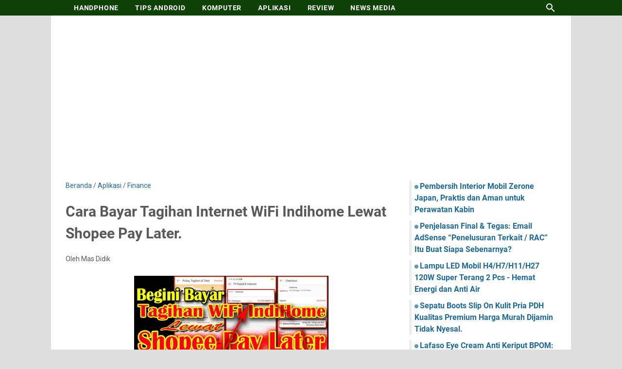

--- FILE ---
content_type: text/html; charset=utf-8
request_url: https://www.google.com/recaptcha/api2/aframe
body_size: 268
content:
<!DOCTYPE HTML><html><head><meta http-equiv="content-type" content="text/html; charset=UTF-8"></head><body><script nonce="CePh-9WeJoMGQ7V441ynhQ">/** Anti-fraud and anti-abuse applications only. See google.com/recaptcha */ try{var clients={'sodar':'https://pagead2.googlesyndication.com/pagead/sodar?'};window.addEventListener("message",function(a){try{if(a.source===window.parent){var b=JSON.parse(a.data);var c=clients[b['id']];if(c){var d=document.createElement('img');d.src=c+b['params']+'&rc='+(localStorage.getItem("rc::a")?sessionStorage.getItem("rc::b"):"");window.document.body.appendChild(d);sessionStorage.setItem("rc::e",parseInt(sessionStorage.getItem("rc::e")||0)+1);localStorage.setItem("rc::h",'1769007995339');}}}catch(b){}});window.parent.postMessage("_grecaptcha_ready", "*");}catch(b){}</script></body></html>

--- FILE ---
content_type: text/javascript; charset=UTF-8
request_url: https://www.nissamaheswary.com/feeds/posts/summary/?max-results=7&alt=json-in-script&callback=artikelterbaru
body_size: 4710
content:
// API callback
artikelterbaru({"version":"1.0","encoding":"UTF-8","feed":{"xmlns":"http://www.w3.org/2005/Atom","xmlns$openSearch":"http://a9.com/-/spec/opensearchrss/1.0/","xmlns$blogger":"http://schemas.google.com/blogger/2008","xmlns$georss":"http://www.georss.org/georss","xmlns$gd":"http://schemas.google.com/g/2005","xmlns$thr":"http://purl.org/syndication/thread/1.0","id":{"$t":"tag:blogger.com,1999:blog-8129135852138375330"},"updated":{"$t":"2026-01-21T18:31:34.794+07:00"},"category":[{"term":"Tutorial"},{"term":"News Media"},{"term":"Tips Android"},{"term":"Finance"},{"term":"Aplikasi"},{"term":"Android"},{"term":"Bisnis"},{"term":"Setelan"},{"term":"komputer"},{"term":"Affiliate"},{"term":"Review"},{"term":"Ms Word"},{"term":"Pendidikan"},{"term":"Ms Excel"},{"term":"Finansial"},{"term":"SEO Optimation"},{"term":"Teknologi"},{"term":"Usaha Rumahan"},{"term":"Adsense"},{"term":"Otomotif"},{"term":"Spesifikasi Komputer"},{"term":"Banking"},{"term":"YouTube"},{"term":"Kesehatan"},{"term":"Laptop"},{"term":"Sehat Alami"},{"term":"WhatsApp"},{"term":"Facebook"},{"term":"Pajak"},{"term":"Perbankan"},{"term":"Software"},{"term":"Accessories"},{"term":"Olah Raga"},{"term":"Religius"},{"term":"Sepatu Pria"},{"term":"Tenaga Pemerintahan"},{"term":"YouTube Studio"},{"term":"photoshop"},{"term":"Education"},{"term":"Excel"},{"term":"MySKP"},{"term":"Pantai"},{"term":"Pariwisata"},{"term":"Super Thanks YouTube"},{"term":"gaming"},{"term":"iPhone"}],"title":{"type":"text","$t":"nissamaheswary.com"},"subtitle":{"type":"html","$t":"Blog informasi tentang Android, Komputer dan Informasi Lainnya"},"link":[{"rel":"http://schemas.google.com/g/2005#feed","type":"application/atom+xml","href":"https:\/\/www.nissamaheswary.com\/feeds\/posts\/summary"},{"rel":"self","type":"application/atom+xml","href":"https:\/\/www.blogger.com\/feeds\/8129135852138375330\/posts\/summary?alt=json-in-script\u0026max-results=7"},{"rel":"alternate","type":"text/html","href":"https:\/\/www.nissamaheswary.com\/"},{"rel":"hub","href":"http://pubsubhubbub.appspot.com/"},{"rel":"next","type":"application/atom+xml","href":"https:\/\/www.blogger.com\/feeds\/8129135852138375330\/posts\/summary?alt=json-in-script\u0026start-index=8\u0026max-results=7"}],"author":[{"name":{"$t":"Timon Adiyoso"},"uri":{"$t":"http:\/\/www.blogger.com\/profile\/16787933107223949144"},"email":{"$t":"noreply@blogger.com"},"gd$image":{"rel":"http://schemas.google.com/g/2005#thumbnail","width":"16","height":"16","src":"https:\/\/img1.blogblog.com\/img\/b16-rounded.gif"}}],"generator":{"version":"7.00","uri":"http://www.blogger.com","$t":"Blogger"},"openSearch$totalResults":{"$t":"464"},"openSearch$startIndex":{"$t":"1"},"openSearch$itemsPerPage":{"$t":"7"},"entry":[{"id":{"$t":"tag:blogger.com,1999:blog-8129135852138375330.post-8456332252492672240"},"published":{"$t":"2026-01-21T18:27:00.000+07:00"},"updated":{"$t":"2026-01-21T18:27:22.314+07:00"},"category":[{"scheme":"http://www.blogger.com/atom/ns#","term":"Otomotif"}],"title":{"type":"text","$t":"Pembersih Interior Mobil Zerone Japan, Praktis dan Aman untuk Perawatan Kabin"},"summary":{"type":"text","$t":"Nissamaheswary.com -\u0026nbsp;Mobil\nbukan hanya alat transportasi, tetapi juga tempat kita beraktivitas setiap\nhari. Mulai dari berangkat sekolah, kuliah, kerja, hingga bepergian bersama\nkeluarga. Karena sering digunakan, bagian interior mobil seperti dashboard,\njok, doortrim, dan plafon sangat mudah kotor oleh debu, noda, dan bekas tangan.\nDi sinilah pembersih interior mobil Zerone hadir sebagai "},"link":[{"rel":"edit","type":"application/atom+xml","href":"https:\/\/www.blogger.com\/feeds\/8129135852138375330\/posts\/default\/8456332252492672240"},{"rel":"self","type":"application/atom+xml","href":"https:\/\/www.blogger.com\/feeds\/8129135852138375330\/posts\/default\/8456332252492672240"},{"rel":"alternate","type":"text/html","href":"https:\/\/www.nissamaheswary.com\/2026\/01\/pembersih-interior-mobil-zerone.html","title":"Pembersih Interior Mobil Zerone Japan, Praktis dan Aman untuk Perawatan Kabin"}],"author":[{"name":{"$t":"Mas Didik "},"uri":{"$t":"http:\/\/www.blogger.com\/profile\/17299990561192489577"},"email":{"$t":"noreply@blogger.com"},"gd$image":{"rel":"http://schemas.google.com/g/2005#thumbnail","width":"23","height":"32","src":"\/\/blogger.googleusercontent.com\/img\/b\/R29vZ2xl\/AVvXsEiainKCJPPto-ZCQa41W38drCdW-3Bcy4mDfyoZwlyUPefiQXhGDQan2P4MTJ9UAr8oqJpLsSZTvSuJ8cBX-039S8NWmSvVvO4x55gXsn1-_N6mcsxrZ9_zE9B8KJRFgg\/s220\/1.jpg"}}],"media$thumbnail":{"xmlns$media":"http://search.yahoo.com/mrss/","url":"https:\/\/blogger.googleusercontent.com\/img\/b\/R29vZ2xl\/AVvXsEhMrEHOdoa3h8pSBaLDRnHBR-w03e704s92MzX9DohEczwJaRRM_SvHYPJtV-t56uxUMVAXiIn5E6prd3SKhKZpkq98W8AoqPWdyf69YlwBc7vflcVtKiuz7r5TaNvLi5wb0mIYFIF98EP84A1fNeqfXXXbDV47iJvv1B0_LUiKb5IBl5W7wM_zDWN72i1W\/s72-w306-h320-c\/Zerone%20japan.jpg","height":"72","width":"72"}},{"id":{"$t":"tag:blogger.com,1999:blog-8129135852138375330.post-3074247796791184047"},"published":{"$t":"2025-10-22T06:44:00.000+07:00"},"updated":{"$t":"2025-10-22T06:44:18.183+07:00"},"category":[{"scheme":"http://www.blogger.com/atom/ns#","term":"Adsense"}],"title":{"type":"text","$t":"Penjelasan Final \u0026 Tegas: Email AdSense “Penelusuran Terkait \/ RAC” Itu Buat Siapa Sebenarnya?"},"summary":{"type":"text","$t":"Nissamahewary.com - Belakangan ini banyak publisher AdSense, terutama blogger\npemula, yang panik gara-gara email dari Google AdSense tentang “Penelusuran\nTerkait Materi Iklan Rujukan (RAC)”.\n\nIsi emailnya memang terkesan rumit dan bikin bingung —\napalagi ada bagian yang membahas transkrip video, musik latar, hingga teks di\npapan jalan.\n\nPadahal, sebenarnya kebijakan baru ini tidak perlu ditakuti\n"},"link":[{"rel":"edit","type":"application/atom+xml","href":"https:\/\/www.blogger.com\/feeds\/8129135852138375330\/posts\/default\/3074247796791184047"},{"rel":"self","type":"application/atom+xml","href":"https:\/\/www.blogger.com\/feeds\/8129135852138375330\/posts\/default\/3074247796791184047"},{"rel":"alternate","type":"text/html","href":"https:\/\/www.nissamaheswary.com\/2025\/10\/kebijakan-adsense-rac-2025-publisher-aman-atau-wajib.html","title":"Penjelasan Final \u0026 Tegas: Email AdSense “Penelusuran Terkait \/ RAC” Itu Buat Siapa Sebenarnya?"}],"author":[{"name":{"$t":"Mas Didik "},"uri":{"$t":"http:\/\/www.blogger.com\/profile\/17299990561192489577"},"email":{"$t":"noreply@blogger.com"},"gd$image":{"rel":"http://schemas.google.com/g/2005#thumbnail","width":"23","height":"32","src":"\/\/blogger.googleusercontent.com\/img\/b\/R29vZ2xl\/AVvXsEiainKCJPPto-ZCQa41W38drCdW-3Bcy4mDfyoZwlyUPefiQXhGDQan2P4MTJ9UAr8oqJpLsSZTvSuJ8cBX-039S8NWmSvVvO4x55gXsn1-_N6mcsxrZ9_zE9B8KJRFgg\/s220\/1.jpg"}}],"media$thumbnail":{"xmlns$media":"http://search.yahoo.com/mrss/","url":"https:\/\/blogger.googleusercontent.com\/img\/b\/R29vZ2xl\/AVvXsEjudVCfqXKhcl7KOcn2HWRi-9hC9OFaVJ4U3JF8elSDJJlp8lSOHZm-YxIcYLjaGoW-RQ4sue5h9rtUy3YafM8Fx5je5DkTA2XAlR2KUjv5dX-fJ8W4UaE2qSmcKrvAmcPpmftciFu0B8T7mhfjul-VPRqqApwk21933Ma8onqG_fDCE0zfhZiMyh7g4Pol\/s72-c\/Screenshot_77.png","height":"72","width":"72"}},{"id":{"$t":"tag:blogger.com,1999:blog-8129135852138375330.post-7469347618160927138"},"published":{"$t":"2025-10-02T17:35:00.002+07:00"},"updated":{"$t":"2025-10-02T17:56:35.027+07:00"},"category":[{"scheme":"http://www.blogger.com/atom/ns#","term":"Teknologi"}],"title":{"type":"text","$t":"Lampu LED Mobil H4\/H7\/H11\/H27 120W Super Terang 2 Pcs - Hemat Energi dan Anti Air"},"summary":{"type":"text","$t":"Nissamaheswary.com -\u0026nbsp;Kalau kamu nyari lampu LED mobil yang terang banget, awet, dan cocok untuk berbagai jenis kendaraan, model LED 120W ini bisa jadi pilihan yang mantap. Banyak yang ganti lampu bawaan pabrik karena kurang terang atau cepat redup, apalagi kalau sering berkendara malam. Nah, lampu LED ini sudah dibekali teknologi chip canggih dan tersedia dalam berbagai soket seperti H4, H7,"},"link":[{"rel":"edit","type":"application/atom+xml","href":"https:\/\/www.blogger.com\/feeds\/8129135852138375330\/posts\/default\/7469347618160927138"},{"rel":"self","type":"application/atom+xml","href":"https:\/\/www.blogger.com\/feeds\/8129135852138375330\/posts\/default\/7469347618160927138"},{"rel":"alternate","type":"text/html","href":"https:\/\/www.nissamaheswary.com\/2025\/10\/lampu-led-mobil-h4-h7-h11-h27-120w-super-terang-anti-air.html","title":"Lampu LED Mobil H4\/H7\/H11\/H27 120W Super Terang 2 Pcs - Hemat Energi dan Anti Air"}],"author":[{"name":{"$t":"Mas Didik "},"uri":{"$t":"http:\/\/www.blogger.com\/profile\/17299990561192489577"},"email":{"$t":"noreply@blogger.com"},"gd$image":{"rel":"http://schemas.google.com/g/2005#thumbnail","width":"23","height":"32","src":"\/\/blogger.googleusercontent.com\/img\/b\/R29vZ2xl\/AVvXsEiainKCJPPto-ZCQa41W38drCdW-3Bcy4mDfyoZwlyUPefiQXhGDQan2P4MTJ9UAr8oqJpLsSZTvSuJ8cBX-039S8NWmSvVvO4x55gXsn1-_N6mcsxrZ9_zE9B8KJRFgg\/s220\/1.jpg"}}],"media$thumbnail":{"xmlns$media":"http://search.yahoo.com/mrss/","url":"https:\/\/blogger.googleusercontent.com\/img\/b\/R29vZ2xl\/AVvXsEicuQSxnS93mzl4frBSIYj9hC7khTyPdtizUgnx7-ts1P0T_sejn14njcRcFeNPM18q83cPF18ENCbsQF7Vcg65M4DnEheO0B0a-LJwH7PHLJSR3oA6J6fcX_Go283pWf3plE1ogLfyefFoRxB-3B9khOOXsl8EFgdVTdznzBjQABUMQ5KAtc0J7e0iYVPp\/s72-c\/Screenshot_71.png","height":"72","width":"72"}},{"id":{"$t":"tag:blogger.com,1999:blog-8129135852138375330.post-6880519630346402908"},"published":{"$t":"2025-10-01T01:16:00.000+07:00"},"updated":{"$t":"2025-10-01T01:16:14.256+07:00"},"category":[{"scheme":"http://www.blogger.com/atom/ns#","term":"Sepatu Pria"}],"title":{"type":"text","$t":"Sepatu Boots Slip On Kulit Pria PDH Kualitas Premium Harga Murah Dijamin Tidak Nyesal."},"summary":{"type":"text","$t":"Nissamaheswary.com -\u0026nbsp;Kalau kamu lagi cari sepatu boots slip on kulit pria PDH kualitas premium harga murah, model ini bisa jadi pilihan paling aman dan nggak bikin ragu. Banyak orang beli sepatu itu cuma karena lihat dari foto, tapi pas dipakai kurang nyaman atau bahannya tipis. Nah, sepatu yang satu ini beda, karena dibuat dari 100% kulit sapi asli dan bentuknya mengikuti lekuk kaki supaya "},"link":[{"rel":"edit","type":"application/atom+xml","href":"https:\/\/www.blogger.com\/feeds\/8129135852138375330\/posts\/default\/6880519630346402908"},{"rel":"self","type":"application/atom+xml","href":"https:\/\/www.blogger.com\/feeds\/8129135852138375330\/posts\/default\/6880519630346402908"},{"rel":"alternate","type":"text/html","href":"https:\/\/www.nissamaheswary.com\/2025\/10\/sepatu-boots-slip-on-kulit-pria-pdh-premium-harga-murah.html","title":"Sepatu Boots Slip On Kulit Pria PDH Kualitas Premium Harga Murah Dijamin Tidak Nyesal."}],"author":[{"name":{"$t":"Mas Didik "},"uri":{"$t":"http:\/\/www.blogger.com\/profile\/17299990561192489577"},"email":{"$t":"noreply@blogger.com"},"gd$image":{"rel":"http://schemas.google.com/g/2005#thumbnail","width":"23","height":"32","src":"\/\/blogger.googleusercontent.com\/img\/b\/R29vZ2xl\/AVvXsEiainKCJPPto-ZCQa41W38drCdW-3Bcy4mDfyoZwlyUPefiQXhGDQan2P4MTJ9UAr8oqJpLsSZTvSuJ8cBX-039S8NWmSvVvO4x55gXsn1-_N6mcsxrZ9_zE9B8KJRFgg\/s220\/1.jpg"}}],"media$thumbnail":{"xmlns$media":"http://search.yahoo.com/mrss/","url":"https:\/\/blogger.googleusercontent.com\/img\/b\/R29vZ2xl\/AVvXsEhmlxMMQhD-V-0hYSlX-ymOiLzAqzLnATJXBJkcAJ39uheRN1mvID_EuQ7tQbSK4oa7TG025yvhluK-8dMuhTmmmNVtQkIzcMMztlCKSDVslgtC2lewL-vGpZ0L7Jmw4VsfZUjvW9UCqXMZBU_V0KBzd-53OB4jARS132r5iW9J3zZrYQjeTo7Qt0ZfFmC_\/s72-c\/sepatu.jpg","height":"72","width":"72"}},{"id":{"$t":"tag:blogger.com,1999:blog-8129135852138375330.post-3716341160040824233"},"published":{"$t":"2025-09-28T11:24:00.003+07:00"},"updated":{"$t":"2025-09-28T11:24:47.024+07:00"},"category":[{"scheme":"http://www.blogger.com/atom/ns#","term":"Kesehatan"}],"title":{"type":"text","$t":"Lafaso Eye Cream Anti Keriput BPOM: Solusi Halal Hilangkan Mata Panda \u0026 Kantung Mata"},"summary":{"type":"text","$t":"Nissamaheswary.com - Kalau sering begadang, terlalu lama di depan layar, atau kurang tidur, biasanya masalah yang paling cepat kelihatan itu di area mata. Muncul lingkar hitam alias mata panda, kantung mata bengkak, bahkan garis halus mulai terlihat. Banyak orang mencoba pakai pelembap biasa, tapi hasilnya kurang maksimal.Nah, sekarang ada Lafaso Eye Cream Anti Keriput yang sudah halal dan "},"link":[{"rel":"edit","type":"application/atom+xml","href":"https:\/\/www.blogger.com\/feeds\/8129135852138375330\/posts\/default\/3716341160040824233"},{"rel":"self","type":"application/atom+xml","href":"https:\/\/www.blogger.com\/feeds\/8129135852138375330\/posts\/default\/3716341160040824233"},{"rel":"alternate","type":"text/html","href":"https:\/\/www.nissamaheswary.com\/2025\/09\/lafaso-eye-cream-hilangkan-mata-panda-dan-keriput.html","title":"Lafaso Eye Cream Anti Keriput BPOM: Solusi Halal Hilangkan Mata Panda \u0026 Kantung Mata"}],"author":[{"name":{"$t":"Mas Didik "},"uri":{"$t":"http:\/\/www.blogger.com\/profile\/17299990561192489577"},"email":{"$t":"noreply@blogger.com"},"gd$image":{"rel":"http://schemas.google.com/g/2005#thumbnail","width":"23","height":"32","src":"\/\/blogger.googleusercontent.com\/img\/b\/R29vZ2xl\/AVvXsEiainKCJPPto-ZCQa41W38drCdW-3Bcy4mDfyoZwlyUPefiQXhGDQan2P4MTJ9UAr8oqJpLsSZTvSuJ8cBX-039S8NWmSvVvO4x55gXsn1-_N6mcsxrZ9_zE9B8KJRFgg\/s220\/1.jpg"}}],"media$thumbnail":{"xmlns$media":"http://search.yahoo.com/mrss/","url":"https:\/\/blogger.googleusercontent.com\/img\/b\/R29vZ2xl\/AVvXsEhSaXuudBL_-7F86w3jEJ6MULJuPtGuJJHFRQWyw3bklt8Dq3g8NEHdCTt8uFG1VMr1jnWewNX5dFFrLdStTBuAD0G3KN2Qihbn-VHz6KCYLuBy2U4HL3D4p9vJAOue47GksS5rIM8bZuo0OWZ3Ri9jTUDR8ukFCglsCZIp0WFk0fAieD7v-knNylhY9lwr\/s72-w316-h400-c\/lafaso.jpg","height":"72","width":"72"}},{"id":{"$t":"tag:blogger.com,1999:blog-8129135852138375330.post-1428276511257336246"},"published":{"$t":"2025-09-27T17:52:00.000+07:00"},"updated":{"$t":"2025-09-27T17:52:10.996+07:00"},"category":[{"scheme":"http://www.blogger.com/atom/ns#","term":"Teknologi"}],"title":{"type":"text","$t":"Wiper Hybrid Mobil - Sapuan Halus, Anti Gores, dan Nggak Berisik"},"summary":{"type":"text","$t":"Nissamaheswary.com -\u0026nbsp;Kalau wiper mobil kamu mulai seret, bunyi “cik-cik”, atau malah ninggalin garis air di kaca, itu tanda sudah waktunya ganti. Salah satu pilihan yang sekarang banyak direkomendasikan adalah wiper hybrid, model baru yang kualitasnya lebih rapi dibanding wiper standar bawaan mobil.Artikel ini aku buat khusus buat kamu yang lagi cari wiper mobil yang aman buat kaca, nggak "},"link":[{"rel":"edit","type":"application/atom+xml","href":"https:\/\/www.blogger.com\/feeds\/8129135852138375330\/posts\/default\/1428276511257336246"},{"rel":"self","type":"application/atom+xml","href":"https:\/\/www.blogger.com\/feeds\/8129135852138375330\/posts\/default\/1428276511257336246"},{"rel":"alternate","type":"text/html","href":"https:\/\/www.nissamaheswary.com\/2025\/09\/wiper-hybrid-mobil-anti-gores-dan-anti-berisik.html","title":"Wiper Hybrid Mobil - Sapuan Halus, Anti Gores, dan Nggak Berisik"}],"author":[{"name":{"$t":"Mas Didik "},"uri":{"$t":"http:\/\/www.blogger.com\/profile\/17299990561192489577"},"email":{"$t":"noreply@blogger.com"},"gd$image":{"rel":"http://schemas.google.com/g/2005#thumbnail","width":"23","height":"32","src":"\/\/blogger.googleusercontent.com\/img\/b\/R29vZ2xl\/AVvXsEiainKCJPPto-ZCQa41W38drCdW-3Bcy4mDfyoZwlyUPefiQXhGDQan2P4MTJ9UAr8oqJpLsSZTvSuJ8cBX-039S8NWmSvVvO4x55gXsn1-_N6mcsxrZ9_zE9B8KJRFgg\/s220\/1.jpg"}}],"media$thumbnail":{"xmlns$media":"http://search.yahoo.com/mrss/","url":"https:\/\/blogger.googleusercontent.com\/img\/b\/R29vZ2xl\/AVvXsEj9MZbGof30Mh438eJwZt2EJL77UbDFBcqdJ7hwddFIuuzqaoTXh6s5jnNHho2OiXCzvhjKLAYU0CekoLjWwoCYaQue0AfLD6qJ12lVu3fqLYjs_gDB3sm1FTrb8pN4x1MLCqKEWOcHmHVf9zaYnCeOe6kDJ3eYbHo__QINkGF1RIk_P3Z29OguTfuhJhM0\/s72-c\/pilihan%20wiper.jpg","height":"72","width":"72"}},{"id":{"$t":"tag:blogger.com,1999:blog-8129135852138375330.post-5894106296143500977"},"published":{"$t":"2025-09-27T15:09:00.000+07:00"},"updated":{"$t":"2025-09-27T15:09:44.032+07:00"},"category":[{"scheme":"http://www.blogger.com/atom/ns#","term":"Teknologi"}],"title":{"type":"text","$t":"Lampu LED Tembak D2 Pro Laser 40 Watt: Sorot Super Terang untuk Motor dan Mobil"},"summary":{"type":"text","$t":"Nissamaheswary.com - Kalau kamu sering jalan malam atau lewat daerah minim lampu, pasti tahu rasanya berkendara pakai penerangan standar bawaan motor atau mobil yang redup. Susah lihat jalan, rawan lubang, dan kurang aman. Nah, salah satu solusi murah tapi terang maksimal adalah Lampu LED Tembak D2 Pro Laser 40 Watt ini.Model lampu ini bisa dipasang di motor ataupun mobil. Sorotnya fokus, "},"link":[{"rel":"edit","type":"application/atom+xml","href":"https:\/\/www.blogger.com\/feeds\/8129135852138375330\/posts\/default\/5894106296143500977"},{"rel":"self","type":"application/atom+xml","href":"https:\/\/www.blogger.com\/feeds\/8129135852138375330\/posts\/default\/5894106296143500977"},{"rel":"alternate","type":"text/html","href":"https:\/\/www.nissamaheswary.com\/2025\/09\/lampu-led-d2-pro-laser-40w-motor-mobil.html","title":"Lampu LED Tembak D2 Pro Laser 40 Watt: Sorot Super Terang untuk Motor dan Mobil"}],"author":[{"name":{"$t":"Mas Didik "},"uri":{"$t":"http:\/\/www.blogger.com\/profile\/17299990561192489577"},"email":{"$t":"noreply@blogger.com"},"gd$image":{"rel":"http://schemas.google.com/g/2005#thumbnail","width":"23","height":"32","src":"\/\/blogger.googleusercontent.com\/img\/b\/R29vZ2xl\/AVvXsEiainKCJPPto-ZCQa41W38drCdW-3Bcy4mDfyoZwlyUPefiQXhGDQan2P4MTJ9UAr8oqJpLsSZTvSuJ8cBX-039S8NWmSvVvO4x55gXsn1-_N6mcsxrZ9_zE9B8KJRFgg\/s220\/1.jpg"}}],"media$thumbnail":{"xmlns$media":"http://search.yahoo.com/mrss/","url":"https:\/\/blogger.googleusercontent.com\/img\/b\/R29vZ2xl\/AVvXsEjqhl7zPWKuY7d2HHVVoZ62-nM6-7Xk5EULotzcwr_FekQZ9us3JDcNfLE950XJOgLA-CmrlHvGb63fuJxw6L3QcW1XK6bD-BHpGPMmaqJ02_BO1YM6Drw-Mikj2ctpC72M96p9fTF1U6tGM5wBotW17OZ87EgkCjMBNvuIJ_XKqwUFZL9nJav1lyJFHXtN\/s72-c\/Lampu%20LED%20Tembak%20D2%20Pro%20Laser%2040%20Watt%20Sorot%20Super%20Terang%20untuk%20Motor%20dan%20Mobil.jpg","height":"72","width":"72"}}]}});

--- FILE ---
content_type: text/javascript; charset=UTF-8
request_url: https://www.nissamaheswary.com/feeds/posts/summary/-/Aplikasi?alt=json-in-script&orderby=updated&max-results=0&callback=msRandomIndex
body_size: 715
content:
// API callback
msRandomIndex({"version":"1.0","encoding":"UTF-8","feed":{"xmlns":"http://www.w3.org/2005/Atom","xmlns$openSearch":"http://a9.com/-/spec/opensearchrss/1.0/","xmlns$blogger":"http://schemas.google.com/blogger/2008","xmlns$georss":"http://www.georss.org/georss","xmlns$gd":"http://schemas.google.com/g/2005","xmlns$thr":"http://purl.org/syndication/thread/1.0","id":{"$t":"tag:blogger.com,1999:blog-8129135852138375330"},"updated":{"$t":"2026-01-21T18:31:34.794+07:00"},"category":[{"term":"Tutorial"},{"term":"News Media"},{"term":"Tips Android"},{"term":"Finance"},{"term":"Aplikasi"},{"term":"Android"},{"term":"Bisnis"},{"term":"Setelan"},{"term":"komputer"},{"term":"Affiliate"},{"term":"Review"},{"term":"Ms Word"},{"term":"Pendidikan"},{"term":"Ms Excel"},{"term":"Finansial"},{"term":"SEO Optimation"},{"term":"Teknologi"},{"term":"Usaha Rumahan"},{"term":"Adsense"},{"term":"Otomotif"},{"term":"Spesifikasi Komputer"},{"term":"Banking"},{"term":"YouTube"},{"term":"Kesehatan"},{"term":"Laptop"},{"term":"Sehat Alami"},{"term":"WhatsApp"},{"term":"Facebook"},{"term":"Pajak"},{"term":"Perbankan"},{"term":"Software"},{"term":"Accessories"},{"term":"Olah Raga"},{"term":"Religius"},{"term":"Sepatu Pria"},{"term":"Tenaga Pemerintahan"},{"term":"YouTube Studio"},{"term":"photoshop"},{"term":"Education"},{"term":"Excel"},{"term":"MySKP"},{"term":"Pantai"},{"term":"Pariwisata"},{"term":"Super Thanks YouTube"},{"term":"gaming"},{"term":"iPhone"}],"title":{"type":"text","$t":"nissamaheswary.com"},"subtitle":{"type":"html","$t":"Blog informasi tentang Android, Komputer dan Informasi Lainnya"},"link":[{"rel":"http://schemas.google.com/g/2005#feed","type":"application/atom+xml","href":"https:\/\/www.nissamaheswary.com\/feeds\/posts\/summary"},{"rel":"self","type":"application/atom+xml","href":"https:\/\/www.blogger.com\/feeds\/8129135852138375330\/posts\/summary\/-\/Aplikasi?alt=json-in-script\u0026max-results=0\u0026orderby=updated"},{"rel":"alternate","type":"text/html","href":"https:\/\/www.nissamaheswary.com\/search\/label\/Aplikasi"},{"rel":"hub","href":"http://pubsubhubbub.appspot.com/"}],"author":[{"name":{"$t":"Timon Adiyoso"},"uri":{"$t":"http:\/\/www.blogger.com\/profile\/16787933107223949144"},"email":{"$t":"noreply@blogger.com"},"gd$image":{"rel":"http://schemas.google.com/g/2005#thumbnail","width":"16","height":"16","src":"https:\/\/img1.blogblog.com\/img\/b16-rounded.gif"}}],"generator":{"version":"7.00","uri":"http://www.blogger.com","$t":"Blogger"},"openSearch$totalResults":{"$t":"55"},"openSearch$startIndex":{"$t":"1"},"openSearch$itemsPerPage":{"$t":"0"}}});

--- FILE ---
content_type: text/javascript; charset=UTF-8
request_url: https://www.nissamaheswary.com/feeds/posts/summary/-/Finance?alt=json-in-script&callback=bacaJuga&max-results=5
body_size: 3662
content:
// API callback
bacaJuga({"version":"1.0","encoding":"UTF-8","feed":{"xmlns":"http://www.w3.org/2005/Atom","xmlns$openSearch":"http://a9.com/-/spec/opensearchrss/1.0/","xmlns$blogger":"http://schemas.google.com/blogger/2008","xmlns$georss":"http://www.georss.org/georss","xmlns$gd":"http://schemas.google.com/g/2005","xmlns$thr":"http://purl.org/syndication/thread/1.0","id":{"$t":"tag:blogger.com,1999:blog-8129135852138375330"},"updated":{"$t":"2026-01-21T18:31:34.794+07:00"},"category":[{"term":"Tutorial"},{"term":"News Media"},{"term":"Tips Android"},{"term":"Finance"},{"term":"Aplikasi"},{"term":"Android"},{"term":"Bisnis"},{"term":"Setelan"},{"term":"komputer"},{"term":"Affiliate"},{"term":"Review"},{"term":"Ms Word"},{"term":"Pendidikan"},{"term":"Ms Excel"},{"term":"Finansial"},{"term":"SEO Optimation"},{"term":"Teknologi"},{"term":"Usaha Rumahan"},{"term":"Adsense"},{"term":"Otomotif"},{"term":"Spesifikasi Komputer"},{"term":"Banking"},{"term":"YouTube"},{"term":"Kesehatan"},{"term":"Laptop"},{"term":"Sehat Alami"},{"term":"WhatsApp"},{"term":"Facebook"},{"term":"Pajak"},{"term":"Perbankan"},{"term":"Software"},{"term":"Accessories"},{"term":"Olah Raga"},{"term":"Religius"},{"term":"Sepatu Pria"},{"term":"Tenaga Pemerintahan"},{"term":"YouTube Studio"},{"term":"photoshop"},{"term":"Education"},{"term":"Excel"},{"term":"MySKP"},{"term":"Pantai"},{"term":"Pariwisata"},{"term":"Super Thanks YouTube"},{"term":"gaming"},{"term":"iPhone"}],"title":{"type":"text","$t":"nissamaheswary.com"},"subtitle":{"type":"html","$t":"Blog informasi tentang Android, Komputer dan Informasi Lainnya"},"link":[{"rel":"http://schemas.google.com/g/2005#feed","type":"application/atom+xml","href":"https:\/\/www.nissamaheswary.com\/feeds\/posts\/summary"},{"rel":"self","type":"application/atom+xml","href":"https:\/\/www.blogger.com\/feeds\/8129135852138375330\/posts\/summary\/-\/Finance?alt=json-in-script\u0026max-results=5"},{"rel":"alternate","type":"text/html","href":"https:\/\/www.nissamaheswary.com\/search\/label\/Finance"},{"rel":"hub","href":"http://pubsubhubbub.appspot.com/"},{"rel":"next","type":"application/atom+xml","href":"https:\/\/www.blogger.com\/feeds\/8129135852138375330\/posts\/summary\/-\/Finance\/-\/Finance?alt=json-in-script\u0026start-index=6\u0026max-results=5"}],"author":[{"name":{"$t":"Timon Adiyoso"},"uri":{"$t":"http:\/\/www.blogger.com\/profile\/16787933107223949144"},"email":{"$t":"noreply@blogger.com"},"gd$image":{"rel":"http://schemas.google.com/g/2005#thumbnail","width":"16","height":"16","src":"https:\/\/img1.blogblog.com\/img\/b16-rounded.gif"}}],"generator":{"version":"7.00","uri":"http://www.blogger.com","$t":"Blogger"},"openSearch$totalResults":{"$t":"56"},"openSearch$startIndex":{"$t":"1"},"openSearch$itemsPerPage":{"$t":"5"},"entry":[{"id":{"$t":"tag:blogger.com,1999:blog-8129135852138375330.post-6315109906303687068"},"published":{"$t":"2025-05-11T14:34:00.002+07:00"},"updated":{"$t":"2025-05-18T15:42:57.982+07:00"},"category":[{"scheme":"http://www.blogger.com/atom/ns#","term":"Finance"},{"scheme":"http://www.blogger.com/atom/ns#","term":"News Media"}],"title":{"type":"text","$t":"Cara Mendapatkan Saldo DANA Gratis Langsung Cair Tanpa Ribet."},"summary":{"type":"text","$t":"Nissamaheswary.com - Punya saldo DANA itu sekarang udah kayak punya dompet digital serbaguna. Bisa buat beli pulsa, bayar tagihan, sampai belanja online. Tapi gimana kalau bisa dapet saldo DANA gratis langsung cair tanpa perlu keluar uang sama sekali?Tenang, ini bukan hoax dan hasil pengalaman dari penulis sendiri. Anda cuma perlu tahu cara dan triknya.\u0026nbsp;Beberapa tips di bawah ini udah banyak"},"link":[{"rel":"edit","type":"application/atom+xml","href":"https:\/\/www.blogger.com\/feeds\/8129135852138375330\/posts\/default\/6315109906303687068"},{"rel":"self","type":"application/atom+xml","href":"https:\/\/www.blogger.com\/feeds\/8129135852138375330\/posts\/default\/6315109906303687068"},{"rel":"alternate","type":"text/html","href":"https:\/\/www.nissamaheswary.com\/2025\/05\/saldo-dana-gratis-langsung-cair.html","title":"Cara Mendapatkan Saldo DANA Gratis Langsung Cair Tanpa Ribet."}],"author":[{"name":{"$t":"Mas Didik "},"uri":{"$t":"http:\/\/www.blogger.com\/profile\/17299990561192489577"},"email":{"$t":"noreply@blogger.com"},"gd$image":{"rel":"http://schemas.google.com/g/2005#thumbnail","width":"23","height":"32","src":"\/\/blogger.googleusercontent.com\/img\/b\/R29vZ2xl\/AVvXsEiainKCJPPto-ZCQa41W38drCdW-3Bcy4mDfyoZwlyUPefiQXhGDQan2P4MTJ9UAr8oqJpLsSZTvSuJ8cBX-039S8NWmSvVvO4x55gXsn1-_N6mcsxrZ9_zE9B8KJRFgg\/s220\/1.jpg"}}],"media$thumbnail":{"xmlns$media":"http://search.yahoo.com/mrss/","url":"https:\/\/blogger.googleusercontent.com\/img\/b\/R29vZ2xl\/AVvXsEgUweGcNIY-fzQGYW3dtjhagp5E6mkEQY3h9xzkK7d7qsyRnrdocaOIEC0AS7_w57RcB48_acCLmK_WsW02cvM8c5hFryeEOs_dDuQ1z9kdSMUsdyZetyq38YQkdS5UsFvBg3RhJC8ediF0B5j_uPQz9NF7aeFZB0QgPRlC5l0LKOU9YCUEZf9n8xPFr-vw\/s72-c\/saldo-dana-gratis.png","height":"72","width":"72"}},{"id":{"$t":"tag:blogger.com,1999:blog-8129135852138375330.post-656512791683835386"},"published":{"$t":"2025-05-08T22:54:00.003+07:00"},"updated":{"$t":"2025-05-08T23:38:30.164+07:00"},"category":[{"scheme":"http://www.blogger.com/atom/ns#","term":"Affiliate"},{"scheme":"http://www.blogger.com/atom/ns#","term":"Finance"}],"title":{"type":"text","$t":"Cara Bikin Video Produk di TikTok Tanpa Muncul di Kamera, Cocok Buat Kamu yang Pemalu!"},"summary":{"type":"text","$t":"Nissamaheswary.com -\u0026nbsp;Untuk teman-teman yang masih malu buat nampilin wajah di\nvideo, atau mungkin sering bingung mau ngomong apa pas ngerekam, tenang aja.\u0026nbsp;Kamu tetap bisa bikin video produk yang keren dan menarik tanpa perlu muncul\ndepan kamera. Ini dia beberapa tips simpel tapi efektif yang bisa kamu coba:Wajib Baca!\u0026nbsp;Sebelum membaca ke intinya,\u0026nbsp; Pengalaman ini saya dapatkan "},"link":[{"rel":"edit","type":"application/atom+xml","href":"https:\/\/www.blogger.com\/feeds\/8129135852138375330\/posts\/default\/656512791683835386"},{"rel":"self","type":"application/atom+xml","href":"https:\/\/www.blogger.com\/feeds\/8129135852138375330\/posts\/default\/656512791683835386"},{"rel":"alternate","type":"text/html","href":"https:\/\/www.nissamaheswary.com\/2025\/05\/cara-bikin-video-produk-di-tiktok-tanpa.html","title":"Cara Bikin Video Produk di TikTok Tanpa Muncul di Kamera, Cocok Buat Kamu yang Pemalu!"}],"author":[{"name":{"$t":"Ayu Puspitasari"},"uri":{"$t":"http:\/\/www.blogger.com\/profile\/03921609160638104168"},"email":{"$t":"noreply@blogger.com"},"gd$image":{"rel":"http://schemas.google.com/g/2005#thumbnail","width":"16","height":"16","src":"https:\/\/img1.blogblog.com\/img\/b16-rounded.gif"}}],"media$thumbnail":{"xmlns$media":"http://search.yahoo.com/mrss/","url":"https:\/\/blogger.googleusercontent.com\/img\/b\/R29vZ2xl\/AVvXsEiwPP8k_0u-djB1DX-cWJUwkk63YlmDzF9Gp9sE6x-C-NjhBf6n1phXE1_7Zfztl3HRzixh_SiofB-NMfbPsvdqlVm21ZMkSUDOydHCnoUv9p-Qrj6NwC1lPCaTNCl869D2w1DXR1FVc9O7qM-5CuQdsV-Hrxhjku2wb3ogPrTv4qys9q_wBISClHKK_aUc\/s72-w640-h472-c\/video-produk-tanpa-muncul-di-kamera.jpg","height":"72","width":"72"}},{"id":{"$t":"tag:blogger.com,1999:blog-8129135852138375330.post-3199716379987475155"},"published":{"$t":"2025-05-05T16:16:00.001+07:00"},"updated":{"$t":"2025-05-05T16:16:09.415+07:00"},"category":[{"scheme":"http://www.blogger.com/atom/ns#","term":"Affiliate"},{"scheme":"http://www.blogger.com/atom/ns#","term":"Finance"}],"title":{"type":"text","$t":"Gabung Agensi TikTok. Cara Aman dan Untung Cari Giff dari Live Streaming."},"summary":{"type":"text","$t":"Wajib Tahu! Ini Alasan Kenapa Kamu Harus Gabung Agensi Kalau Suka Live Streaming Cari GiffNissamaheswary.com -\u0026nbsp;Pernah nggak sih, kamu udah capek-capek live streaming setiap hari, nyari giff sana-sini, tapi hasilnya gitu-gitu aja? Atau malah akun kamu kena pelanggaran dan bingung harus ngapain?\u0026nbsp;Nah, kalau kamu termasuk yang suka live biasa di TikTok cuma buat cari giff, tapi belum gabung"},"link":[{"rel":"edit","type":"application/atom+xml","href":"https:\/\/www.blogger.com\/feeds\/8129135852138375330\/posts\/default\/3199716379987475155"},{"rel":"self","type":"application/atom+xml","href":"https:\/\/www.blogger.com\/feeds\/8129135852138375330\/posts\/default\/3199716379987475155"},{"rel":"alternate","type":"text/html","href":"https:\/\/www.nissamaheswary.com\/2025\/05\/gabung-agensi-tiktok-cari-giff.html","title":"Gabung Agensi TikTok. Cara Aman dan Untung Cari Giff dari Live Streaming."}],"author":[{"name":{"$t":"Mas Didik "},"uri":{"$t":"http:\/\/www.blogger.com\/profile\/17299990561192489577"},"email":{"$t":"noreply@blogger.com"},"gd$image":{"rel":"http://schemas.google.com/g/2005#thumbnail","width":"23","height":"32","src":"\/\/blogger.googleusercontent.com\/img\/b\/R29vZ2xl\/AVvXsEiainKCJPPto-ZCQa41W38drCdW-3Bcy4mDfyoZwlyUPefiQXhGDQan2P4MTJ9UAr8oqJpLsSZTvSuJ8cBX-039S8NWmSvVvO4x55gXsn1-_N6mcsxrZ9_zE9B8KJRFgg\/s220\/1.jpg"}}],"media$thumbnail":{"xmlns$media":"http://search.yahoo.com/mrss/","url":"https:\/\/blogger.googleusercontent.com\/img\/b\/R29vZ2xl\/AVvXsEiphDacQE7qPp8gx2nL_t-rzVKy-ayJBRbc48Tsm_qnNWsnInk6QBoLAYE0fEcfZwRMhY6IsG3Ay_rectnjyEpBwcmvLO6a4MF-RpZ4Jgm1hz0tOT9jPwQoI7JahTawy3geb1SJHZUyClrIt3N5ATyzXfc3JApjsXwh-yuuhb3JFACfI4F2R0wZfoqiYBYJ\/s72-w427-h640-c\/gabung-agensi-tiktok-cari-giff.png","height":"72","width":"72"}},{"id":{"$t":"tag:blogger.com,1999:blog-8129135852138375330.post-481993465174082511"},"published":{"$t":"2025-05-05T14:44:00.001+07:00"},"updated":{"$t":"2025-05-05T14:44:45.428+07:00"},"category":[{"scheme":"http://www.blogger.com/atom/ns#","term":"Affiliate"},{"scheme":"http://www.blogger.com/atom/ns#","term":"Finance"}],"title":{"type":"text","$t":"Strategi FYP TikTok 2025 Bongkar Algoritma, Konten Campur, dan Tips Viral"},"summary":{"type":"text","$t":"Apa Itu Algoritma TikTok 2025 dan Kenapa Selalu Berubah?Nissamaheswary.com - Algoritma TikTok 2025 adalah sistem yang menentukan video mana yang layak ditampilkan di halaman For You Page (FYP). Sistem ini bekerja berdasarkan banyak faktor, dan salah satu ciri khasnya adalah selalu berubah dari waktu ke waktu.Tidak ada satu pun kreator, bahkan content creator besar, yang benar-benar memahami "},"link":[{"rel":"edit","type":"application/atom+xml","href":"https:\/\/www.blogger.com\/feeds\/8129135852138375330\/posts\/default\/481993465174082511"},{"rel":"self","type":"application/atom+xml","href":"https:\/\/www.blogger.com\/feeds\/8129135852138375330\/posts\/default\/481993465174082511"},{"rel":"alternate","type":"text/html","href":"https:\/\/www.nissamaheswary.com\/2025\/05\/algoritma-tiktok-2025-cara-fyp-konten-viral.html","title":"Strategi FYP TikTok 2025 Bongkar Algoritma, Konten Campur, dan Tips Viral"}],"author":[{"name":{"$t":"Mas Didik "},"uri":{"$t":"http:\/\/www.blogger.com\/profile\/17299990561192489577"},"email":{"$t":"noreply@blogger.com"},"gd$image":{"rel":"http://schemas.google.com/g/2005#thumbnail","width":"23","height":"32","src":"\/\/blogger.googleusercontent.com\/img\/b\/R29vZ2xl\/AVvXsEiainKCJPPto-ZCQa41W38drCdW-3Bcy4mDfyoZwlyUPefiQXhGDQan2P4MTJ9UAr8oqJpLsSZTvSuJ8cBX-039S8NWmSvVvO4x55gXsn1-_N6mcsxrZ9_zE9B8KJRFgg\/s220\/1.jpg"}}],"media$thumbnail":{"xmlns$media":"http://search.yahoo.com/mrss/","url":"https:\/\/blogger.googleusercontent.com\/img\/b\/R29vZ2xl\/AVvXsEhHj1Qa-21TmwOHfZwfPQ3Xy_fkYd_ocyjH8rDNISk0vN-sU7ndvkeKX5-SEYY2Y44vLCoWLnFAE01LN3p11JN4neZ5VQB6_4YpE-RMO_6mHUC4bBOphtSj2UQjHiU4LhQiS5YTJD2A2btG9yusG6-1jT9MKgBe0te358mtu4COlH33n_WvKyoJ6SUbHnI7\/s72-w400-h267-c\/algoritma-tiktok-2025-cara-fyp-konten-viral.png","height":"72","width":"72"}},{"id":{"$t":"tag:blogger.com,1999:blog-8129135852138375330.post-4507633102589332456"},"published":{"$t":"2025-04-20T19:00:00.000+07:00"},"updated":{"$t":"2025-04-20T19:00:43.728+07:00"},"category":[{"scheme":"http://www.blogger.com/atom/ns#","term":"Aplikasi"},{"scheme":"http://www.blogger.com/atom/ns#","term":"Finance"}],"title":{"type":"text","$t":"Cara Menghasilkan Uang dari Shutterstock Hanya dengan Upload Gambar"},"summary":{"type":"text","$t":"Nissamaheswary.com -\u0026nbsp;Di era digital saat ini, ada banyak cara untuk mendapatkan\npenghasilan tambahan tanpa harus keluar rumah. Salah satu peluang yang cukup\nmenjanjikan adalah menjual foto atau gambar secara online melalui platform\nseperti Shutterstock.\u0026nbsp;Dengan hanya bermodalkan kamera dan kreativitas, kamu\nbisa menghasilkan uang dalam bentuk Dollar. Bahkan, satu foto sederhana seperti\n"},"link":[{"rel":"edit","type":"application/atom+xml","href":"https:\/\/www.blogger.com\/feeds\/8129135852138375330\/posts\/default\/4507633102589332456"},{"rel":"self","type":"application/atom+xml","href":"https:\/\/www.blogger.com\/feeds\/8129135852138375330\/posts\/default\/4507633102589332456"},{"rel":"alternate","type":"text/html","href":"https:\/\/www.nissamaheswary.com\/2025\/04\/cara-menghasilkan-uang-dari-shutterstock-upload-gambar.html","title":"Cara Menghasilkan Uang dari Shutterstock Hanya dengan Upload Gambar"}],"author":[{"name":{"$t":"Ayu Puspitasari"},"uri":{"$t":"http:\/\/www.blogger.com\/profile\/03921609160638104168"},"email":{"$t":"noreply@blogger.com"},"gd$image":{"rel":"http://schemas.google.com/g/2005#thumbnail","width":"16","height":"16","src":"https:\/\/img1.blogblog.com\/img\/b16-rounded.gif"}}],"media$thumbnail":{"xmlns$media":"http://search.yahoo.com/mrss/","url":"https:\/\/blogger.googleusercontent.com\/img\/b\/R29vZ2xl\/AVvXsEgXXtLc1Y_-1VNs48hpgX5P6iuvH0QeNeSgKA8hxgMVfoVoRHtd7Pu3AsV9NPhiQPbJxAEdlGHjfdzs4aLE7ysoc0JMMSiCFq1SZ1XanaXl4_4cXPOcTtCzmIt8-MYhxkCGbDWh9sNsUU8ONQGvT0Rw1Eki3VYYn80q1l0692rv20D47GZ6qCACi8PbL9VJ\/s72-w400-h325-c\/cara-menghasilkan-uang-dari-shutterstock-upload-gambar.jpg","height":"72","width":"72"}}]}});

--- FILE ---
content_type: application/javascript; charset=utf-8
request_url: https://fundingchoicesmessages.google.com/f/AGSKWxUBJhvV_WD8mfaLMZdrxEc_azQGw08CrSRB_VQe6EStxg7cAaazazjE9r_6rOAKTIwh6Zv9A_deeAT8Uvcc99AaRTPYBMrzky1yTbIbam2kQbm85kYjKG3m8HIcGDlZS6m00ZEO-HUo4GDqMaJlNVCkIRAFMNQAamGV8a-POZNbiU044LtkPNIon8qd/_/thumb-ads._rightad./jquery.ad./adjsmp./promo/affiframe.
body_size: -1293
content:
window['40d4ae2f-d48c-453e-b7a8-e2a5a6861fc8'] = true;

--- FILE ---
content_type: text/javascript; charset=UTF-8
request_url: https://www.nissamaheswary.com/feeds/posts/summary/-/Aplikasi?alt=json-in-script&callback=bacaJuga&max-results=5
body_size: 3774
content:
// API callback
bacaJuga({"version":"1.0","encoding":"UTF-8","feed":{"xmlns":"http://www.w3.org/2005/Atom","xmlns$openSearch":"http://a9.com/-/spec/opensearchrss/1.0/","xmlns$blogger":"http://schemas.google.com/blogger/2008","xmlns$georss":"http://www.georss.org/georss","xmlns$gd":"http://schemas.google.com/g/2005","xmlns$thr":"http://purl.org/syndication/thread/1.0","id":{"$t":"tag:blogger.com,1999:blog-8129135852138375330"},"updated":{"$t":"2026-01-21T18:31:34.794+07:00"},"category":[{"term":"Tutorial"},{"term":"News Media"},{"term":"Tips Android"},{"term":"Finance"},{"term":"Aplikasi"},{"term":"Android"},{"term":"Bisnis"},{"term":"Setelan"},{"term":"komputer"},{"term":"Affiliate"},{"term":"Review"},{"term":"Ms Word"},{"term":"Pendidikan"},{"term":"Ms Excel"},{"term":"Finansial"},{"term":"SEO Optimation"},{"term":"Teknologi"},{"term":"Usaha Rumahan"},{"term":"Adsense"},{"term":"Otomotif"},{"term":"Spesifikasi Komputer"},{"term":"Banking"},{"term":"YouTube"},{"term":"Kesehatan"},{"term":"Laptop"},{"term":"Sehat Alami"},{"term":"WhatsApp"},{"term":"Facebook"},{"term":"Pajak"},{"term":"Perbankan"},{"term":"Software"},{"term":"Accessories"},{"term":"Olah Raga"},{"term":"Religius"},{"term":"Sepatu Pria"},{"term":"Tenaga Pemerintahan"},{"term":"YouTube Studio"},{"term":"photoshop"},{"term":"Education"},{"term":"Excel"},{"term":"MySKP"},{"term":"Pantai"},{"term":"Pariwisata"},{"term":"Super Thanks YouTube"},{"term":"gaming"},{"term":"iPhone"}],"title":{"type":"text","$t":"nissamaheswary.com"},"subtitle":{"type":"html","$t":"Blog informasi tentang Android, Komputer dan Informasi Lainnya"},"link":[{"rel":"http://schemas.google.com/g/2005#feed","type":"application/atom+xml","href":"https:\/\/www.nissamaheswary.com\/feeds\/posts\/summary"},{"rel":"self","type":"application/atom+xml","href":"https:\/\/www.blogger.com\/feeds\/8129135852138375330\/posts\/summary\/-\/Aplikasi?alt=json-in-script\u0026max-results=5"},{"rel":"alternate","type":"text/html","href":"https:\/\/www.nissamaheswary.com\/search\/label\/Aplikasi"},{"rel":"hub","href":"http://pubsubhubbub.appspot.com/"},{"rel":"next","type":"application/atom+xml","href":"https:\/\/www.blogger.com\/feeds\/8129135852138375330\/posts\/summary\/-\/Aplikasi\/-\/Aplikasi?alt=json-in-script\u0026start-index=6\u0026max-results=5"}],"author":[{"name":{"$t":"Timon Adiyoso"},"uri":{"$t":"http:\/\/www.blogger.com\/profile\/16787933107223949144"},"email":{"$t":"noreply@blogger.com"},"gd$image":{"rel":"http://schemas.google.com/g/2005#thumbnail","width":"16","height":"16","src":"https:\/\/img1.blogblog.com\/img\/b16-rounded.gif"}}],"generator":{"version":"7.00","uri":"http://www.blogger.com","$t":"Blogger"},"openSearch$totalResults":{"$t":"55"},"openSearch$startIndex":{"$t":"1"},"openSearch$itemsPerPage":{"$t":"5"},"entry":[{"id":{"$t":"tag:blogger.com,1999:blog-8129135852138375330.post-2193434986684145145"},"published":{"$t":"2025-07-01T17:05:00.000+07:00"},"updated":{"$t":"2025-07-01T17:05:20.738+07:00"},"category":[{"scheme":"http://www.blogger.com/atom/ns#","term":"Aplikasi"},{"scheme":"http://www.blogger.com/atom/ns#","term":"Tutorial"}],"title":{"type":"text","$t":"Cara Cek \u0026 Bayar Angsuran Kredit Lewat Tokopedia, Shopee, Dana, Bukalapak, dan Blibli - Gampang Banget Cuy!"},"summary":{"type":"text","$t":"Nissamaheswary.com -\u0026nbsp;Jujur aja, waktu pertama kali punya cicilan motor, aku sempat bingung mau bayarnya gimana. Kirain harus ke kantor leasing tiap bulan atau bayar lewat ATM ribet. Tapi setelah nyoba-nyoba, ternyata bayar tagihan angsuran sekarang bisa langsung dari HP aja, lewat aplikasi kayak Tokopedia, Shopee, DANA, Bukalapak, dan Blibli.Nah, di sini tak jelasin satu-satu cara cek dan "},"link":[{"rel":"edit","type":"application/atom+xml","href":"https:\/\/www.blogger.com\/feeds\/8129135852138375330\/posts\/default\/2193434986684145145"},{"rel":"self","type":"application/atom+xml","href":"https:\/\/www.blogger.com\/feeds\/8129135852138375330\/posts\/default\/2193434986684145145"},{"rel":"alternate","type":"text/html","href":"https:\/\/www.nissamaheswary.com\/2025\/07\/cara-bayar-angsuran-kredit-lewat-tokopedia-shopee-dana-bukalapak-blibli.html","title":"Cara Cek \u0026 Bayar Angsuran Kredit Lewat Tokopedia, Shopee, Dana, Bukalapak, dan Blibli - Gampang Banget Cuy!"}],"author":[{"name":{"$t":"Mas Didik "},"uri":{"$t":"http:\/\/www.blogger.com\/profile\/17299990561192489577"},"email":{"$t":"noreply@blogger.com"},"gd$image":{"rel":"http://schemas.google.com/g/2005#thumbnail","width":"23","height":"32","src":"\/\/blogger.googleusercontent.com\/img\/b\/R29vZ2xl\/AVvXsEiainKCJPPto-ZCQa41W38drCdW-3Bcy4mDfyoZwlyUPefiQXhGDQan2P4MTJ9UAr8oqJpLsSZTvSuJ8cBX-039S8NWmSvVvO4x55gXsn1-_N6mcsxrZ9_zE9B8KJRFgg\/s220\/1.jpg"}}],"media$thumbnail":{"xmlns$media":"http://search.yahoo.com/mrss/","url":"https:\/\/blogger.googleusercontent.com\/img\/b\/R29vZ2xl\/AVvXsEgWrZOLO1-O9z_qCcuZGLUm6lsw6Umw8LFOWfPefMtErOCgo8XpPe061Tsw2sOix4tZqjrN7MCPKJbgKsDExg44Nc0p-pqt97BD4livoX0fMUdUsdK4KWvXWdjSWyEPrrFlGCESAVZQHdTeZ12sD8j0Iml9_ujwiBdrMELMOtouKI4hOu7FnFvMDGgeexaJ\/s72-w400-h267-c\/cara-bayar-angsuran-kredit-lewat-tokopedia-shopee-dana-bukalapak-blibli.jpg","height":"72","width":"72"}},{"id":{"$t":"tag:blogger.com,1999:blog-8129135852138375330.post-1051998236986043717"},"published":{"$t":"2025-05-06T16:40:00.003+07:00"},"updated":{"$t":"2025-05-06T16:40:59.629+07:00"},"category":[{"scheme":"http://www.blogger.com/atom/ns#","term":"Aplikasi"},{"scheme":"http://www.blogger.com/atom/ns#","term":"Tutorial"}],"title":{"type":"text","$t":"Solusi Ampuh Mengatasi Photoshop yang Tidak Bisa Dibuka atau Keluar Sendiri"},"summary":{"type":"text","$t":"Nissamaheswary.com – Hallo pembaca yang baik hati terimakasih sudah meluangkan waktu untuk baca dan update untuk membaca terus di Blog Nissamaheswary.com ini. Anda tepat sekali melakukan pencarian permasalahan gagal membuka aplikasi Photoshop. Yuk langsung saja Gasken..!Aplikasi Photoshop Sampean tidak bisa dibuka atau malah langsung tertutup? wes angel-angel, husst jangan mewek dulu, informasi "},"link":[{"rel":"edit","type":"application/atom+xml","href":"https:\/\/www.blogger.com\/feeds\/8129135852138375330\/posts\/default\/1051998236986043717"},{"rel":"self","type":"application/atom+xml","href":"https:\/\/www.blogger.com\/feeds\/8129135852138375330\/posts\/default\/1051998236986043717"},{"rel":"alternate","type":"text/html","href":"https:\/\/www.nissamaheswary.com\/2025\/05\/cara-mengatasi-photoshop-tidak-bisa-dibuka.html","title":"Solusi Ampuh Mengatasi Photoshop yang Tidak Bisa Dibuka atau Keluar Sendiri"}],"author":[{"name":{"$t":"Mas Didik "},"uri":{"$t":"http:\/\/www.blogger.com\/profile\/17299990561192489577"},"email":{"$t":"noreply@blogger.com"},"gd$image":{"rel":"http://schemas.google.com/g/2005#thumbnail","width":"23","height":"32","src":"\/\/blogger.googleusercontent.com\/img\/b\/R29vZ2xl\/AVvXsEiainKCJPPto-ZCQa41W38drCdW-3Bcy4mDfyoZwlyUPefiQXhGDQan2P4MTJ9UAr8oqJpLsSZTvSuJ8cBX-039S8NWmSvVvO4x55gXsn1-_N6mcsxrZ9_zE9B8KJRFgg\/s220\/1.jpg"}}],"media$thumbnail":{"xmlns$media":"http://search.yahoo.com/mrss/","url":"https:\/\/blogger.googleusercontent.com\/img\/b\/R29vZ2xl\/AVvXsEj98j7PQ9ixho7kta6i6Y-bFg_OIVO1mWRXmqwbhMO-AeNSJsDUOVe7TlghuLOZKO8bkysBQwup5SBhmire19BS9m6nKVqcrWHaxDQmevkfgv8VtAwlWJYZ7Swlz6MaMtvlaKpo0mX-Dnmq05VClEqb46PYv2E3FSzVIQlmUBYoRxz2gpggOpK-dnLt7hGb\/s72-w400-h400-c\/cara-mengatasi-photoshop-tidak-bisa-dibuka.png","height":"72","width":"72"}},{"id":{"$t":"tag:blogger.com,1999:blog-8129135852138375330.post-4507633102589332456"},"published":{"$t":"2025-04-20T19:00:00.000+07:00"},"updated":{"$t":"2025-04-20T19:00:43.728+07:00"},"category":[{"scheme":"http://www.blogger.com/atom/ns#","term":"Aplikasi"},{"scheme":"http://www.blogger.com/atom/ns#","term":"Finance"}],"title":{"type":"text","$t":"Cara Menghasilkan Uang dari Shutterstock Hanya dengan Upload Gambar"},"summary":{"type":"text","$t":"Nissamaheswary.com -\u0026nbsp;Di era digital saat ini, ada banyak cara untuk mendapatkan\npenghasilan tambahan tanpa harus keluar rumah. Salah satu peluang yang cukup\nmenjanjikan adalah menjual foto atau gambar secara online melalui platform\nseperti Shutterstock.\u0026nbsp;Dengan hanya bermodalkan kamera dan kreativitas, kamu\nbisa menghasilkan uang dalam bentuk Dollar. Bahkan, satu foto sederhana seperti\n"},"link":[{"rel":"edit","type":"application/atom+xml","href":"https:\/\/www.blogger.com\/feeds\/8129135852138375330\/posts\/default\/4507633102589332456"},{"rel":"self","type":"application/atom+xml","href":"https:\/\/www.blogger.com\/feeds\/8129135852138375330\/posts\/default\/4507633102589332456"},{"rel":"alternate","type":"text/html","href":"https:\/\/www.nissamaheswary.com\/2025\/04\/cara-menghasilkan-uang-dari-shutterstock-upload-gambar.html","title":"Cara Menghasilkan Uang dari Shutterstock Hanya dengan Upload Gambar"}],"author":[{"name":{"$t":"Ayu Puspitasari"},"uri":{"$t":"http:\/\/www.blogger.com\/profile\/03921609160638104168"},"email":{"$t":"noreply@blogger.com"},"gd$image":{"rel":"http://schemas.google.com/g/2005#thumbnail","width":"16","height":"16","src":"https:\/\/img1.blogblog.com\/img\/b16-rounded.gif"}}],"media$thumbnail":{"xmlns$media":"http://search.yahoo.com/mrss/","url":"https:\/\/blogger.googleusercontent.com\/img\/b\/R29vZ2xl\/AVvXsEgXXtLc1Y_-1VNs48hpgX5P6iuvH0QeNeSgKA8hxgMVfoVoRHtd7Pu3AsV9NPhiQPbJxAEdlGHjfdzs4aLE7ysoc0JMMSiCFq1SZ1XanaXl4_4cXPOcTtCzmIt8-MYhxkCGbDWh9sNsUU8ONQGvT0Rw1Eki3VYYn80q1l0692rv20D47GZ6qCACi8PbL9VJ\/s72-w400-h325-c\/cara-menghasilkan-uang-dari-shutterstock-upload-gambar.jpg","height":"72","width":"72"}},{"id":{"$t":"tag:blogger.com,1999:blog-8129135852138375330.post-2865320677197705748"},"published":{"$t":"2024-11-05T15:12:00.000+07:00"},"updated":{"$t":"2024-11-05T15:12:35.708+07:00"},"category":[{"scheme":"http://www.blogger.com/atom/ns#","term":"Aplikasi"},{"scheme":"http://www.blogger.com/atom/ns#","term":"WhatsApp"}],"title":{"type":"text","$t":"Pembaruan Update WhatsApp Terbaru yang Perlu Anda Ketahui untuk Memudahkan Chatting Sehari-hari."},"summary":{"type":"text","$t":"Nissamaheswary.com -\u0026nbsp;WhatsApp terus berinovasi untuk memberikan pengalaman berkomunikasi yang lebih baik bagi penggunanya. Dengan pembaruan terbaru ini, berbagai fitur baru diperkenalkan untuk memudahkan chatting sehari-hari Anda.\u0026nbsp;Artikel ini akan membahas secara mendalam tentang pembaruan update WhatsApp terbaru yang wajib Anda ketahui dan manfaatnya dalam aktivitas komunikasi Anda.1. "},"link":[{"rel":"edit","type":"application/atom+xml","href":"https:\/\/www.blogger.com\/feeds\/8129135852138375330\/posts\/default\/2865320677197705748"},{"rel":"self","type":"application/atom+xml","href":"https:\/\/www.blogger.com\/feeds\/8129135852138375330\/posts\/default\/2865320677197705748"},{"rel":"alternate","type":"text/html","href":"https:\/\/www.nissamaheswary.com\/2024\/11\/pembaruan-update-whatsapp-terbaru-yang.html","title":"Pembaruan Update WhatsApp Terbaru yang Perlu Anda Ketahui untuk Memudahkan Chatting Sehari-hari."}],"author":[{"name":{"$t":"Ayu Puspitasari"},"uri":{"$t":"http:\/\/www.blogger.com\/profile\/03921609160638104168"},"email":{"$t":"noreply@blogger.com"},"gd$image":{"rel":"http://schemas.google.com/g/2005#thumbnail","width":"16","height":"16","src":"https:\/\/img1.blogblog.com\/img\/b16-rounded.gif"}}],"media$thumbnail":{"xmlns$media":"http://search.yahoo.com/mrss/","url":"https:\/\/blogger.googleusercontent.com\/img\/b\/R29vZ2xl\/AVvXsEjZ6_YdDZlPZHUkFxEVy9m9acv1ckc6BeuFehK2e_vSWfd_FCXUEvyqHCntpRCI_pS1OpTlpgobkzxg69SXQdBAboLjdEz-RLHskE5Rosm5QVDC8tXBDjCP6y7ODNNDASskAViOFhp2zt5_lV79AK_eqLBHOKNcDUvj5B3AwYH-zHGl2b-oLarjEdzlwwH7\/s72-w400-h324-c\/WhatsApp.jpg","height":"72","width":"72"}},{"id":{"$t":"tag:blogger.com,1999:blog-8129135852138375330.post-6927707764693454407"},"published":{"$t":"2024-07-01T17:38:00.001+07:00"},"updated":{"$t":"2024-07-01T17:38:44.857+07:00"},"category":[{"scheme":"http://www.blogger.com/atom/ns#","term":"Android"},{"scheme":"http://www.blogger.com/atom/ns#","term":"Aplikasi"}],"title":{"type":"text","$t":"Meningkatkan Tampilan Android Anda dengan Wallpaper 8K Ultra HD yang Waib Anda Coba."},"summary":{"type":"text","$t":"Nissamaheswary.com - Di era digital saat ini, tampilan visual perangkat Android\nsemakin penting untuk pengguna. Salah satu cara terbaik untuk meningkatkan\ntampilan visual perangkat Anda adalah dengan menggunakan wallpaper beresolusi\ntinggi.\u0026nbsp;Wallpaper 8K Ultra HD menawarkan kualitas gambar yang luar biasa dengan\ndetail yang tajam dan jernih. Artikel ini akan membahas berbagai aspek dari\n"},"link":[{"rel":"edit","type":"application/atom+xml","href":"https:\/\/www.blogger.com\/feeds\/8129135852138375330\/posts\/default\/6927707764693454407"},{"rel":"self","type":"application/atom+xml","href":"https:\/\/www.blogger.com\/feeds\/8129135852138375330\/posts\/default\/6927707764693454407"},{"rel":"alternate","type":"text/html","href":"https:\/\/www.nissamaheswary.com\/2024\/07\/meningkatkan-tampilan-android-anda-dengan-wallpaper-8k-ultra-hd.html","title":"Meningkatkan Tampilan Android Anda dengan Wallpaper 8K Ultra HD yang Waib Anda Coba."}],"author":[{"name":{"$t":"Mas Didik "},"uri":{"$t":"http:\/\/www.blogger.com\/profile\/17299990561192489577"},"email":{"$t":"noreply@blogger.com"},"gd$image":{"rel":"http://schemas.google.com/g/2005#thumbnail","width":"23","height":"32","src":"\/\/blogger.googleusercontent.com\/img\/b\/R29vZ2xl\/AVvXsEiainKCJPPto-ZCQa41W38drCdW-3Bcy4mDfyoZwlyUPefiQXhGDQan2P4MTJ9UAr8oqJpLsSZTvSuJ8cBX-039S8NWmSvVvO4x55gXsn1-_N6mcsxrZ9_zE9B8KJRFgg\/s220\/1.jpg"}}],"media$thumbnail":{"xmlns$media":"http://search.yahoo.com/mrss/","url":"https:\/\/blogger.googleusercontent.com\/img\/b\/R29vZ2xl\/AVvXsEhXxoEiLmApyaHq29o1HnEkgRaJ6D2Rj4ERS7lFloEGqfkHYhtINkkcas1fDTDADFYZgS1UL2JixZahH_zxjeaP4co3gPAsDJw5EQkfx5Wikyz-Lb4QIie4jHODQblPApgSbRNZdnllgT66TviQOwZWKN-8og8M18NMlwpM7QdioKLlSNSU7tJqBhskIwMp\/s72-c\/meningkatkan-tampilan-android-anda-dengan-wallpaper-8k-ultra-hd.jpg","height":"72","width":"72"}}]}});

--- FILE ---
content_type: text/javascript; charset=UTF-8
request_url: https://www.nissamaheswary.com/feeds/posts/default/-/Aplikasi?alt=json-in-script&orderby=updated&start-index=5&max-results=5&callback=msRelatedPosts
body_size: 3912
content:
// API callback
msRelatedPosts({"version":"1.0","encoding":"UTF-8","feed":{"xmlns":"http://www.w3.org/2005/Atom","xmlns$openSearch":"http://a9.com/-/spec/opensearchrss/1.0/","xmlns$blogger":"http://schemas.google.com/blogger/2008","xmlns$georss":"http://www.georss.org/georss","xmlns$gd":"http://schemas.google.com/g/2005","xmlns$thr":"http://purl.org/syndication/thread/1.0","id":{"$t":"tag:blogger.com,1999:blog-8129135852138375330"},"updated":{"$t":"2026-01-21T18:31:34.794+07:00"},"category":[{"term":"Tutorial"},{"term":"News Media"},{"term":"Tips Android"},{"term":"Finance"},{"term":"Aplikasi"},{"term":"Android"},{"term":"Bisnis"},{"term":"Setelan"},{"term":"komputer"},{"term":"Affiliate"},{"term":"Review"},{"term":"Ms Word"},{"term":"Pendidikan"},{"term":"Ms Excel"},{"term":"Finansial"},{"term":"SEO Optimation"},{"term":"Teknologi"},{"term":"Usaha Rumahan"},{"term":"Adsense"},{"term":"Otomotif"},{"term":"Spesifikasi Komputer"},{"term":"Banking"},{"term":"YouTube"},{"term":"Kesehatan"},{"term":"Laptop"},{"term":"Sehat Alami"},{"term":"WhatsApp"},{"term":"Facebook"},{"term":"Pajak"},{"term":"Perbankan"},{"term":"Software"},{"term":"Accessories"},{"term":"Olah Raga"},{"term":"Religius"},{"term":"Sepatu Pria"},{"term":"Tenaga Pemerintahan"},{"term":"YouTube Studio"},{"term":"photoshop"},{"term":"Education"},{"term":"Excel"},{"term":"MySKP"},{"term":"Pantai"},{"term":"Pariwisata"},{"term":"Super Thanks YouTube"},{"term":"gaming"},{"term":"iPhone"}],"title":{"type":"text","$t":"nissamaheswary.com"},"subtitle":{"type":"html","$t":"Blog informasi tentang Android, Komputer dan Informasi Lainnya"},"link":[{"rel":"http://schemas.google.com/g/2005#feed","type":"application/atom+xml","href":"https:\/\/www.nissamaheswary.com\/feeds\/posts\/default"},{"rel":"self","type":"application/atom+xml","href":"https:\/\/www.blogger.com\/feeds\/8129135852138375330\/posts\/default\/-\/Aplikasi?alt=json-in-script\u0026start-index=5\u0026max-results=5\u0026orderby=updated"},{"rel":"alternate","type":"text/html","href":"https:\/\/www.nissamaheswary.com\/search\/label\/Aplikasi"},{"rel":"hub","href":"http://pubsubhubbub.appspot.com/"},{"rel":"previous","type":"application/atom+xml","href":"https:\/\/www.blogger.com\/feeds\/8129135852138375330\/posts\/default\/-\/Aplikasi\/-\/Aplikasi?alt=json-in-script\u0026start-index=1\u0026max-results=5\u0026orderby=updated"},{"rel":"next","type":"application/atom+xml","href":"https:\/\/www.blogger.com\/feeds\/8129135852138375330\/posts\/default\/-\/Aplikasi\/-\/Aplikasi?alt=json-in-script\u0026start-index=10\u0026max-results=5\u0026orderby=updated"}],"author":[{"name":{"$t":"Timon Adiyoso"},"uri":{"$t":"http:\/\/www.blogger.com\/profile\/16787933107223949144"},"email":{"$t":"noreply@blogger.com"},"gd$image":{"rel":"http://schemas.google.com/g/2005#thumbnail","width":"16","height":"16","src":"https:\/\/img1.blogblog.com\/img\/b16-rounded.gif"}}],"generator":{"version":"7.00","uri":"http://www.blogger.com","$t":"Blogger"},"openSearch$totalResults":{"$t":"55"},"openSearch$startIndex":{"$t":"5"},"openSearch$itemsPerPage":{"$t":"5"},"entry":[{"id":{"$t":"tag:blogger.com,1999:blog-8129135852138375330.post-6927707764693454407"},"published":{"$t":"2024-07-01T17:38:00.001+07:00"},"updated":{"$t":"2024-07-01T17:38:44.857+07:00"},"category":[{"scheme":"http://www.blogger.com/atom/ns#","term":"Android"},{"scheme":"http://www.blogger.com/atom/ns#","term":"Aplikasi"}],"title":{"type":"text","$t":"Meningkatkan Tampilan Android Anda dengan Wallpaper 8K Ultra HD yang Waib Anda Coba."},"summary":{"type":"text","$t":"Nissamaheswary.com - Di era digital saat ini, tampilan visual perangkat Android\nsemakin penting untuk pengguna. Salah satu cara terbaik untuk meningkatkan\ntampilan visual perangkat Anda adalah dengan menggunakan wallpaper beresolusi\ntinggi.\u0026nbsp;Wallpaper 8K Ultra HD menawarkan kualitas gambar yang luar biasa dengan\ndetail yang tajam dan jernih. Artikel ini akan membahas berbagai aspek dari\n"},"link":[{"rel":"edit","type":"application/atom+xml","href":"https:\/\/www.blogger.com\/feeds\/8129135852138375330\/posts\/default\/6927707764693454407"},{"rel":"self","type":"application/atom+xml","href":"https:\/\/www.blogger.com\/feeds\/8129135852138375330\/posts\/default\/6927707764693454407"},{"rel":"alternate","type":"text/html","href":"https:\/\/www.nissamaheswary.com\/2024\/07\/meningkatkan-tampilan-android-anda-dengan-wallpaper-8k-ultra-hd.html","title":"Meningkatkan Tampilan Android Anda dengan Wallpaper 8K Ultra HD yang Waib Anda Coba."}],"author":[{"name":{"$t":"Mas Didik "},"uri":{"$t":"http:\/\/www.blogger.com\/profile\/17299990561192489577"},"email":{"$t":"noreply@blogger.com"},"gd$image":{"rel":"http://schemas.google.com/g/2005#thumbnail","width":"23","height":"32","src":"\/\/blogger.googleusercontent.com\/img\/b\/R29vZ2xl\/AVvXsEiainKCJPPto-ZCQa41W38drCdW-3Bcy4mDfyoZwlyUPefiQXhGDQan2P4MTJ9UAr8oqJpLsSZTvSuJ8cBX-039S8NWmSvVvO4x55gXsn1-_N6mcsxrZ9_zE9B8KJRFgg\/s220\/1.jpg"}}],"media$thumbnail":{"xmlns$media":"http://search.yahoo.com/mrss/","url":"https:\/\/blogger.googleusercontent.com\/img\/b\/R29vZ2xl\/AVvXsEhXxoEiLmApyaHq29o1HnEkgRaJ6D2Rj4ERS7lFloEGqfkHYhtINkkcas1fDTDADFYZgS1UL2JixZahH_zxjeaP4co3gPAsDJw5EQkfx5Wikyz-Lb4QIie4jHODQblPApgSbRNZdnllgT66TviQOwZWKN-8og8M18NMlwpM7QdioKLlSNSU7tJqBhskIwMp\/s72-c\/meningkatkan-tampilan-android-anda-dengan-wallpaper-8k-ultra-hd.jpg","height":"72","width":"72"}},{"id":{"$t":"tag:blogger.com,1999:blog-8129135852138375330.post-4398925134167836182"},"published":{"$t":"2024-06-25T16:44:00.001+07:00"},"updated":{"$t":"2024-06-25T16:44:44.372+07:00"},"category":[{"scheme":"http://www.blogger.com/atom/ns#","term":"Android"},{"scheme":"http://www.blogger.com/atom/ns#","term":"Aplikasi"}],"title":{"type":"text","$t":"Spesifikasi Ideal HP Android untuk Bermain 'Honor of Kings' dalam Mode Full Size"},"summary":{"type":"text","$t":"Nissamaheswary.com - \"Honor of Kings\" adalah salah satu game MOBA\n(Multiplayer Online Battle Arena) yang sangat populer di seluruh dunia. Game\nini membutuhkan spesifikasi perangkat yang cukup tinggi untuk dapat berjalan\ndengan lancar, terutama dalam mode full size.Dengan seiring berjalannya waktu \u0026nbsp;akhirnya resmi dirilis juga di Indonesia, game\nini dikembangkan oleh TiMi Studio Group. Dengan "},"link":[{"rel":"edit","type":"application/atom+xml","href":"https:\/\/www.blogger.com\/feeds\/8129135852138375330\/posts\/default\/4398925134167836182"},{"rel":"self","type":"application/atom+xml","href":"https:\/\/www.blogger.com\/feeds\/8129135852138375330\/posts\/default\/4398925134167836182"},{"rel":"alternate","type":"text/html","href":"https:\/\/www.nissamaheswary.com\/2024\/06\/spesifikasi-minimal-hp-android-untuk-bermain-honor-of-kings.html","title":"Spesifikasi Ideal HP Android untuk Bermain 'Honor of Kings' dalam Mode Full Size"}],"author":[{"name":{"$t":"Mas Didik "},"uri":{"$t":"http:\/\/www.blogger.com\/profile\/17299990561192489577"},"email":{"$t":"noreply@blogger.com"},"gd$image":{"rel":"http://schemas.google.com/g/2005#thumbnail","width":"23","height":"32","src":"\/\/blogger.googleusercontent.com\/img\/b\/R29vZ2xl\/AVvXsEiainKCJPPto-ZCQa41W38drCdW-3Bcy4mDfyoZwlyUPefiQXhGDQan2P4MTJ9UAr8oqJpLsSZTvSuJ8cBX-039S8NWmSvVvO4x55gXsn1-_N6mcsxrZ9_zE9B8KJRFgg\/s220\/1.jpg"}}],"media$thumbnail":{"xmlns$media":"http://search.yahoo.com/mrss/","url":"https:\/\/blogger.googleusercontent.com\/img\/b\/R29vZ2xl\/AVvXsEi54q_g33UMnxa11W5jsx33uJ20NeGyM7OLlAIMojCJeIpc-910d2NcMyb1BmXHefo0wiOP2ZV8rB77tIrwmkTnSz2pCZxa9bs4cg_Ve2QuheB5eOMIfi6rrqh6KlnkY3K-s45w95d2sReApTU_prMgWc2fZw-B7OSsvpgFbarQx5f-acj-bKmgtWOVUCkg\/s72-w640-h257-c\/Spesifikasi%20Ideal%20HP%20Android%20untuk%20Bermain%20'Honor%20of%20Kings'%20dalam%20Mode%20Full%20Size.jpg","height":"72","width":"72"}},{"id":{"$t":"tag:blogger.com,1999:blog-8129135852138375330.post-175712048748251384"},"published":{"$t":"2024-05-12T08:16:00.024+07:00"},"updated":{"$t":"2024-05-17T23:19:23.099+07:00"},"category":[{"scheme":"http://www.blogger.com/atom/ns#","term":"Aplikasi"},{"scheme":"http://www.blogger.com/atom/ns#","term":"Software"},{"scheme":"http://www.blogger.com/atom/ns#","term":"Tutorial"}],"title":{"type":"text","$t":"Cara Aktivasi Ulang Photoshop CS6 Menjadi Trial dengan Cara Legal Dijamin Ampuh!"},"summary":{"type":"text","$t":"Harap Diketahui!Cara mengkatipkan kembali masa Trial Photoshop CS6 di sini tidak ilegal, karena di sini tidak mendapatkan Nomor Seri Number yang didapatkan\nsecara tidak benar, No Hack, Crack dan cara lainnya yang dilakukan secara ilegal.\n\nDi sini hanya mengaktipkan masa Trial kembali ke 30 hari dan\njika ingin mendapatkan semua fitur yang lebih dan aktip disarankan Anda harus\nmembeli Lisensi untuk"},"link":[{"rel":"edit","type":"application/atom+xml","href":"https:\/\/www.blogger.com\/feeds\/8129135852138375330\/posts\/default\/175712048748251384"},{"rel":"self","type":"application/atom+xml","href":"https:\/\/www.blogger.com\/feeds\/8129135852138375330\/posts\/default\/175712048748251384"},{"rel":"alternate","type":"text/html","href":"https:\/\/www.nissamaheswary.com\/2024\/05\/cara-aktivasi-trial-ulang-photoshop-cs6.html","title":"Cara Aktivasi Ulang Photoshop CS6 Menjadi Trial dengan Cara Legal Dijamin Ampuh!"}],"author":[{"name":{"$t":"Mas Didik "},"uri":{"$t":"http:\/\/www.blogger.com\/profile\/17299990561192489577"},"email":{"$t":"noreply@blogger.com"},"gd$image":{"rel":"http://schemas.google.com/g/2005#thumbnail","width":"23","height":"32","src":"\/\/blogger.googleusercontent.com\/img\/b\/R29vZ2xl\/AVvXsEiainKCJPPto-ZCQa41W38drCdW-3Bcy4mDfyoZwlyUPefiQXhGDQan2P4MTJ9UAr8oqJpLsSZTvSuJ8cBX-039S8NWmSvVvO4x55gXsn1-_N6mcsxrZ9_zE9B8KJRFgg\/s220\/1.jpg"}}],"media$thumbnail":{"xmlns$media":"http://search.yahoo.com/mrss/","url":"https:\/\/blogger.googleusercontent.com\/img\/b\/R29vZ2xl\/AVvXsEh0BYqbGlizLMdJhKTd29RZGBGhpdbVBgCosRSwyhPliX1O5fs2UnY5L3JUEvdqhY7H7OvhuJI6dGxxto0K72tryxs5dSzDdaNBIkIh-FN-lCHalMm0z1utndJHbgt917LMLFHFHEOk5WQuk55RoGF4JyQLzyj_2HCo6sfRS1UaLqSY5Mp8446xct9hGPmP\/s72-c\/Cara%20Aktivasi%20atau%20Mengaktipkan%20Adobe%20Photoshop%20CS6%20Menjadi%20Trial%20dengan%20Cara%20yang%20Legal%20Dijamin%20Ampuh!.png","height":"72","width":"72"}},{"id":{"$t":"tag:blogger.com,1999:blog-8129135852138375330.post-775546237804733596"},"published":{"$t":"2024-04-06T23:38:00.000+07:00"},"updated":{"$t":"2024-04-06T23:38:04.304+07:00"},"category":[{"scheme":"http://www.blogger.com/atom/ns#","term":"Aplikasi"},{"scheme":"http://www.blogger.com/atom/ns#","term":"Banking"},{"scheme":"http://www.blogger.com/atom/ns#","term":"Finance"}],"title":{"type":"text","$t":"Wajib Anda Miliki Berikut ini Beberapa Manfaat Penting dengan Memiliki Mobile Banking Untuk Keperluan Aktivitas Transaksi Online Anda."},"summary":{"type":"text","$t":"Nissamaheswary.com – Banyak yang juga belum tahu, memahami beberapa manfaat dengan memiliki Mobile Banking seperti BNI, BCA, BRI, Mandiri dan Bank lainnya untuk keperluan aktivitas transaksi online Anda tiap hari.gambar oleh bni, bca, bri, mandiriA. Manfaat Mobile Banking: Memudahkan Transaksi Online AndaApa pentingnya dengan memeliki atau menggunakan Mobile Banking dan Kenapa Perlu Dimiliki?"},"link":[{"rel":"edit","type":"application/atom+xml","href":"https:\/\/www.blogger.com\/feeds\/8129135852138375330\/posts\/default\/775546237804733596"},{"rel":"self","type":"application/atom+xml","href":"https:\/\/www.blogger.com\/feeds\/8129135852138375330\/posts\/default\/775546237804733596"},{"rel":"alternate","type":"text/html","href":"https:\/\/www.nissamaheswary.com\/2024\/04\/manfaat-penting-memiliki-mobile-banking-untuk-keperluan-aktivitas-transaksi-online.html","title":"Wajib Anda Miliki Berikut ini Beberapa Manfaat Penting dengan Memiliki Mobile Banking Untuk Keperluan Aktivitas Transaksi Online Anda."}],"author":[{"name":{"$t":"Ayu Puspitasari"},"uri":{"$t":"http:\/\/www.blogger.com\/profile\/03921609160638104168"},"email":{"$t":"noreply@blogger.com"},"gd$image":{"rel":"http://schemas.google.com/g/2005#thumbnail","width":"16","height":"16","src":"https:\/\/img1.blogblog.com\/img\/b16-rounded.gif"}}],"media$thumbnail":{"xmlns$media":"http://search.yahoo.com/mrss/","url":"https:\/\/blogger.googleusercontent.com\/img\/b\/R29vZ2xl\/AVvXsEgLGdeF0pmwBojvoo7xnIKBxUlzGWsUXu3n-DlTVoL82-saakQCnJmtTgnoPT6R1On_2n3LWsIKa-zZBwmN2hYI0_CFY0ma0okD5HbSYDgfCxM_zWC2NuFEzw59IsRGk_qXm8uKL4ZxwQHUZ-X5kppk_3Gbs8hN1aKcltnH8pW5r99vEWzwNvGlZUWF3SH3\/s72-w400-h297-c\/Wajib%20Anda%20Miliki%20Berikut%20ini%20Beberapa%20Manfaat%20Penting%20dengan%20Memiliki%20Mobile%20Banking%20Untuk%20Keperluan%20Aktivitas%20Transaksi%20Online%20Anda.jpg","height":"72","width":"72"}},{"id":{"$t":"tag:blogger.com,1999:blog-8129135852138375330.post-4221529750808016723"},"published":{"$t":"2024-03-17T18:07:00.000+07:00"},"updated":{"$t":"2024-03-17T18:07:14.940+07:00"},"category":[{"scheme":"http://www.blogger.com/atom/ns#","term":"Aplikasi"},{"scheme":"http://www.blogger.com/atom/ns#","term":"Banking"}],"title":{"type":"text","$t":"Cara Melihat atau Mencari Bukti Transaksi di BSB Mobile Banking Sumsel dengan Mudah dan Cepat."},"summary":{"type":"text","$t":"Nissamaheswary.com - Bukti transaksi baik pembayaran pembelian transfer dan jenis transaksi lainnya yang sudah sukses perlu kita download, screenshot untuk keperluan bahwa transaksi sudah sukses, tetapi bagaimana jika kita lupa mendownload bukti transaksi sukses tersebut di aplikasi\u0026nbsp;BSB Mobile Banking\u0026nbsp;?\u0026nbsp;Oke pembaca yang Budiman Yang dirahmati Tuhan Yang Maha Esa terutama di wilayah"},"link":[{"rel":"edit","type":"application/atom+xml","href":"https:\/\/www.blogger.com\/feeds\/8129135852138375330\/posts\/default\/4221529750808016723"},{"rel":"self","type":"application/atom+xml","href":"https:\/\/www.blogger.com\/feeds\/8129135852138375330\/posts\/default\/4221529750808016723"},{"rel":"alternate","type":"text/html","href":"https:\/\/www.nissamaheswary.com\/2024\/03\/cara-mencari-bukti-transaksi-sukses-bsb-mobile-banking.html","title":"Cara Melihat atau Mencari Bukti Transaksi di BSB Mobile Banking Sumsel dengan Mudah dan Cepat."}],"author":[{"name":{"$t":"Ayu Puspitasari"},"uri":{"$t":"http:\/\/www.blogger.com\/profile\/03921609160638104168"},"email":{"$t":"noreply@blogger.com"},"gd$image":{"rel":"http://schemas.google.com/g/2005#thumbnail","width":"16","height":"16","src":"https:\/\/img1.blogblog.com\/img\/b16-rounded.gif"}}],"media$thumbnail":{"xmlns$media":"http://search.yahoo.com/mrss/","url":"https:\/\/blogger.googleusercontent.com\/img\/b\/R29vZ2xl\/AVvXsEjQ6iy27m9ZpRgNtG-eTUKzJ63nxrA6nO0p2lpr9rYcZIPgmpZxIOa_7jNT4ipkcPgPZLU6U_agHWHROYLVE-KkqTxC3MKoICLSXt6bLrTxJi7xC000QaBzfzhdkpAE6LCDACPDsN8Sy_mZWCR0aM2BsNAHfHC_H1lEKwESRueqXg-Ecb-ja_NgjnqCVo1E\/s72-w261-h400-c\/Cara%20mencari%20atau%20melihat%20bukti%20transaksi%20sukses%20di%20bsb%20mobile%20banking%20sumsel%20babel%20yang%20hilang.jpg","height":"72","width":"72"}}]}});